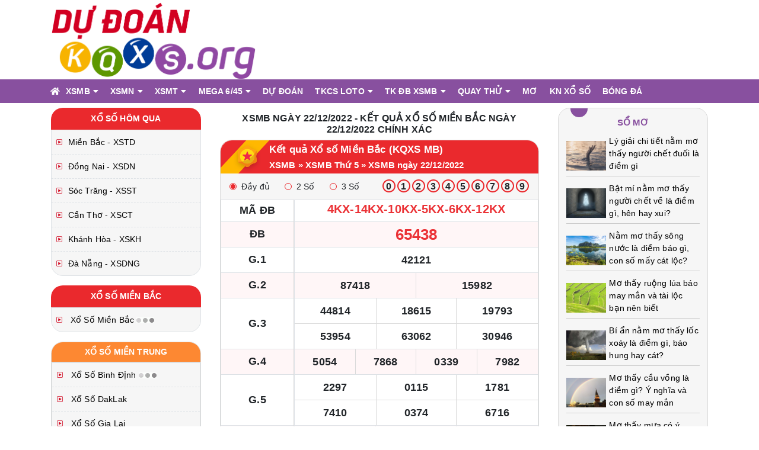

--- FILE ---
content_type: text/html; charset=UTF-8
request_url: https://dudoankqxs.org/xo-so-mien-bac-ngay-22-12-2022/
body_size: 7966
content:
<!doctype html>
<html lang="vi">
<head>
	<meta charset="UTF-8">
	<meta name="viewport" content="width=device-width, initial-scale=1">
	<link rel="profile" href="https://gmpg.org/xfn/11">	<link rel="shortcut icon" href="https://dudoankqxs.org/wp-content/uploads/2022/03/cropped-b2e289bcc38c008c0e2a0f0da5450726_icon.jpg" type="image/x-icon"/>	<link rel="icon" href="https://dudoankqxs.org/wp-content/uploads/2022/03/cropped-b2e289bcc38c008c0e2a0f0da5450726_icon.jpg" sizes="32x32" />	<link rel="icon" href="https://dudoankqxs.org/wp-content/uploads/2022/03/cropped-b2e289bcc38c008c0e2a0f0da5450726_icon.jpg" sizes="192x192" />	<link rel="apple-touch-icon" href="https://dudoankqxs.org/wp-content/uploads/2022/03/cropped-b2e289bcc38c008c0e2a0f0da5450726_icon.jpg" />	<meta name="msapplication-TileImage" content="https://dudoankqxs.org/wp-content/uploads/2022/03/cropped-b2e289bcc38c008c0e2a0f0da5450726_icon.jpg" />
	<!-- css -->
	<link type="text/css" href="https://dudoankqxs.org/wp-content/themes/bongdaxoso/css/style_minified.min.css" rel="stylesheet" />
	<link type="text/css" href="https://dudoankqxs.org/wp-content/themes/bongdaxoso/css/main.css" rel="stylesheet" />
	<link type="text/css" href="https://dudoankqxs.org/wp-content/themes/bongdaxoso/css/my_custom.css" rel="stylesheet">
	<!-- Custome Meta SEO -->
	<title>Xem kết quả Xổ Số MIỀN BẮC ngày 22/12/2022</title>
<meta name="description" content="KQXSMB - xem ket qua xsmb - ket qua xo so mien bac ngay 22/12/2022 - Kết quả Xổ Số MIỀN BẮC hôm nay ngày 22/12/2022 cập nhật trực tiếp từ trường quay nhanh nhất"/>
<meta name="keywords" content="ket qua xsmb ngay 22/12/2022, kqxsmb ngày 22/12/2022, kết quả Xổ Số MIỀN BẮC ngày 22/12/2022"/>
<meta property="og:title" content="Xem kết quả Xổ Số MIỀN BẮC ngày 22/12/2022" />
<meta property="og:description" content="KQXSMB - xem ket qua xsmb - ket qua xo so mien bac ngay 22/12/2022 - Kết quả Xổ Số MIỀN BẮC hôm nay ngày 22/12/2022 cập nhật trực tiếp từ trường quay nhanh nhất" />
<meta name='robots' content='index, follow, max-image-preview:large, max-snippet:-1, max-video-preview:-1' />
<meta property="og:image" content="Link Ảnh" />		<link rel="canonical" href="https://dudoankqxs.org/xo-so-mien-bac-ngay-22-12-2022/" />
	<!-- End Custome Meta SEO -->
	</head>

<body class="page-template page-template-pages page-template-z-kqxs-mien-ngay page-template-pagesz-kqxs-mien-ngay-php page page-id-15 no-sidebar">
	<!--// Header //-->
	<header>
		<div class="top-header">
			<div class="container">
				<div class="row">
					<div class="col-12 col-md-4">
						<div class="logo">
							<a href="https://dudoankqxs.org" class="logo" title="dudoankqxs.org"><img class="img-fluid logo-option" src="https://dudoankqxs.org/wp-content/uploads/2022/03/LOGO-copy-1.png" alt="dudoankqxs.org" /></a>
						</div>
					</div>
					<div class="d-none d-md-block col-md-8"></div>
				</div>
			</div>
		</div>
		<div class="main-menu">
			<div class="container">
				<nav class="menu-desktop">
					<a href="https://dudoankqxs.org" title="Trang chủ"><i class="fas fa-home"></i></a>
					<ul class="nav-main">
<li class="parent-menu ">
<a href="https://dudoankqxs.org/xo-so-mien-bac/">XSMB<i class="fas fa-caret-down"></i></a>
<ul class="sub-menu">
<li class=""><a  href="https://dudoankqxs.org/xsmb-100-ngay/">XSMB 100 Ngày</a></li>

<li class=""><a  href="https://dudoankqxs.org/xsmb-90-ngay/">XSMB 90 Ngày</a></li>

<li class=""><a  href="https://dudoankqxs.org/xsmb-60-ngay/">XSMB 60 Ngày</a></li>

<li class=""><a  href="https://dudoankqxs.org/xsmb-30-ngay/">XSMB 30 Ngày</a></li>
</ul>
</li>
<li class="parent-menu ">
<a href="https://dudoankqxs.org/xo-so-mien-nam/">XSMN<i class="fas fa-caret-down"></i></a>
<ul class="sub-menu">
<li class=""><a  href="https://dudoankqxs.org/xsmn-100-ngay/">XSMN 100 Ngày</a></li>

<li class=""><a  href="https://dudoankqxs.org/xsmn-90-ngay/">XSMN 90 Ngày</a></li>

<li class=""><a  href="https://dudoankqxs.org/xsmn-60-ngay/">XSMN 60 Ngày</a></li>

<li class=""><a  href="https://dudoankqxs.org/xsmn-30-ngay/">XSMN 30 Ngày</a></li>
</ul>
</li>
<li class="parent-menu ">
<a href="https://dudoankqxs.org/xo-so-mien-trung/">XSMT<i class="fas fa-caret-down"></i></a>
<ul class="sub-menu">
<li class=""><a  href="https://dudoankqxs.org/xsmt-100-ngay/">XSMT 100 Ngày</a></li>

<li class=""><a  href="https://dudoankqxs.org/xsmt-90-ngay/">XSMT 90 Ngày</a></li>

<li class=""><a  href="https://dudoankqxs.org/xsmt-60-ngay/">XSMT 60 Ngày</a></li>

<li class=""><a  href="https://dudoankqxs.org/xsmt-30-ngay/">XSMT 30 Ngày</a></li>
</ul>
</li>
<li class="parent-menu ">
<a href="https://dudoankqxs.org/mega-6-45/">Mega 6/45<i class="fas fa-caret-down"></i></a>
<ul class="sub-menu">
<li class=""><a  href="https://dudoankqxs.org/ket-qua-xo-so-dien-toan-max4d/">Điện Toán Max4D</a></li>

<li class=""><a  href="https://dudoankqxs.org/ket-qua-xo-so-dien-toan-power-6-55/">Điện Toán Power 6/55</a></li>
</ul>
</li>
<li class=""><a href="https://dudoankqxs.org/du-doan-ket-qua-xo-so/">Dự đoán</a></li>
<li class="parent-menu ">
<a href="https://dudoankqxs.org/thong-ke-cap-so-loto/">TKCS loto<i class="fas fa-caret-down"></i></a>
<ul class="sub-menu">
<li class=""><a  href="https://dudoankqxs.org/thong-ke-dau-duoi-loto/">TK đầu đuôi loto</a></li>

<li class=""><a  href="https://dudoankqxs.org/thong-ke-lo-roi/">TK lô rơi</a></li>

<li class=""><a  href="https://dudoankqxs.org/thong-ke-tan-suat-nhip-loto/">Tk tần suất nhịp loto</a></li>

<li class=""><a  href="https://dudoankqxs.org/thong-ke-lo-xien/">Thống kê lô xiên</a></li>

<li class=""><a  href="https://dudoankqxs.org/thong-ke-lo-kep/">Thống kê lô kép</a></li>

<li class=""><a  href="https://dudoankqxs.org/thong-ke-lo-cam/">Thống kê lô câm</a></li>
</ul>
</li>
<li class="parent-menu ">
<a href="https://dudoankqxs.org/thong-ke-giai-dac-biet-xsmb/">TK ĐB XSMB<i class="fas fa-caret-down"></i></a>
<ul class="sub-menu">
<li class=""><a  href="https://dudoankqxs.org/thong-ke-bang-chan-le-dac-biet/">Tk chẵn lẻ đặc biệt</a></li>

<li class=""><a  href="https://dudoankqxs.org/thong-ke-bang-dac-biet-dau-duoi/">Tk đặc biệt đầu đuôi</a></li>

<li class=""><a  href="https://dudoankqxs.org/thong-ke-giai-dac-biet-theo-thang/">Tk giải ĐB theo tháng</a></li>

<li class=""><a  href="https://dudoankqxs.org/thong-ke-giai-dac-biet-mien-bac-theo-tuan/">TK giải ĐB MB theo tuần</a></li>

<li class=""><a  href="https://dudoankqxs.org/thong-ke-giai-dac-biet-theo-nam/">TK giải đặc biệt theo năm</a></li>

<li class=""><a  href="https://dudoankqxs.org/thong-ke-giai-dac-biet-theo-tong/">Tk giải đặc biệt MB theo tổng</a></li>
</ul>
</li>
<li class="parent-menu ">
<a href="https://dudoankqxs.org/quay-thu-mb/">Quay thử<i class="fas fa-caret-down"></i></a>
<ul class="sub-menu">
<li class=""><a  href="https://dudoankqxs.org/quay-thu-mn/">Quay thử MN</a></li>

<li class=""><a  href="https://dudoankqxs.org/quay-thu-mt/">Quay thử MT</a></li>
</ul>
</li>
<li class=""><a href="https://dudoankqxs.org/so-mo/">Mơ</a></li>
<li class=""><a href="https://dudoankqxs.org/kinh-nghiem-xo-so/">KN xổ số</a></li>
<li class=""><a href="https://dudoankqxs.org/bong-da/">Bóng đá</a></li>
</ul>
				</nav>
				<nav class="nav-mobile d-md-none">
					<div id="parent-search-mobile" class="text-left">
											</div>
					<div class="text-right"> <a id="toggle-menu" href="#menu-mobile"><i class="icon icon-mmenu"></i></a> </div>
				</nav>
			</div>
		</div>
	</header>
	<!--// Header Ends.//-->
	<main>
		<div class="container">
			<div class="row mt-2">
<!-- Bengin conten_left --><div class="col-xl-3 col-lg-3 col-md-12 col-12 order-3 order-md-3 order-lg-1 order-xl-1 px-1 px-md-3">	<div>		<div class="title-bg-red1 text-uppercase">Xổ Số Hôm Qua</div>		<ul class='menu-soi-cau'>						<li><a href="https://dudoankqxs.org/xo-so-mien-bac/" title="Xổ số Miền Bắc">Miền Bắc - XSTD</a></li>
									<li><a href="https://dudoankqxs.org/xsdn-xs-tinh-dong-nai/" title="Xổ số Đồng Nai">Đồng Nai - XSDN</a></li>
						<li><a href="https://dudoankqxs.org/xsst-xs-tinh-soc-trang/" title="Xổ số Sóc Trăng">Sóc Trăng - XSST</a></li>
						<li><a href="https://dudoankqxs.org/xsct-xs-tinh-can-tho/" title="Xổ số Cần Thơ">Cần Thơ - XSCT</a></li>
									<li><a href="https://dudoankqxs.org/xskh-xs-tinh-khanh-hoa/" title="Xổ số Khánh Hòa">Khánh Hòa - XSKH</a></li>
						<li><a href="https://dudoankqxs.org/xsdng-xs-tinh-da-nang/" title="Xổ số Đà Nẵng">Đà Nẵng - XSDNG</a></li>
					</ul>	</div>	<div class="my-3">		<div class="title-bg-red1 text-uppercase">Xổ Số miền Bắc</div>		<ul class='menu-thong-ke'>					<li>
			<a  href="https://dudoankqxs.org/xo-so-mien-bac/" title="Xổ số Miền Bắc">
			Xổ số Miền Bắc <img src="https://dudoankqxs.org/wp-content/themes/bongdaxoso/images/dangchoxoso.gif" alt="truc tiep"/> 			</a>
		</li>
				</ul>	</div>	<div class="sidebar my-3">		<div class="head-xsmt text-uppercase">Xổ Số miền Trung</div>		<ul class='menu-thong-ke'>					<li>
			<a  href="https://dudoankqxs.org/xsbdh-xs-tinh-binh-dinh/" title="Xổ số Bình Định">
			Xổ số Bình Định <img src="https://dudoankqxs.org/wp-content/themes/bongdaxoso/images/dangchoxoso.gif" alt="truc tiep"/> 			</a>
		</li>
				<li>
			<a  href="https://dudoankqxs.org/xsdlk-xs-tinh-daklak/" title="Xổ số DakLak">
			Xổ số DakLak 			</a>
		</li>
				<li>
			<a  href="https://dudoankqxs.org/xsgl-xs-tinh-gia-lai/" title="Xổ số Gia Lai">
			Xổ số Gia Lai 			</a>
		</li>
				<li>
			<a  href="https://dudoankqxs.org/xskh-xs-tinh-khanh-hoa/" title="Xổ số Khánh Hòa">
			Xổ số Khánh Hòa 			</a>
		</li>
				<li>
			<a  href="https://dudoankqxs.org/xskt-xs-tinh-kon-tum/" title="Xổ số Kon Tum">
			Xổ số Kon Tum 			</a>
		</li>
				<li>
			<a  href="https://dudoankqxs.org/xsnt-xs-tinh-ninh-thuan/" title="Xổ số Ninh Thuận">
			Xổ số Ninh Thuận 			</a>
		</li>
				<li>
			<a  href="https://dudoankqxs.org/xspy-xs-tinh-phu-yen/" title="Xổ số Phú Yên">
			Xổ số Phú Yên 			</a>
		</li>
				<li>
			<a  href="https://dudoankqxs.org/xsqb-xs-tinh-quang-binh/" title="Xổ số Quảng Bình">
			Xổ số Quảng Bình <img src="https://dudoankqxs.org/wp-content/themes/bongdaxoso/images/dangchoxoso.gif" alt="truc tiep"/> 			</a>
		</li>
				<li>
			<a  href="https://dudoankqxs.org/xsqnm-xs-tinh-quang-nam/" title="Xổ số Quảng Nam">
			Xổ số Quảng Nam 			</a>
		</li>
				<li>
			<a  href="https://dudoankqxs.org/xsqni-xs-tinh-quang-ngai/" title="Xổ số Quảng Ngãi">
			Xổ số Quảng Ngãi 			</a>
		</li>
				<li>
			<a  href="https://dudoankqxs.org/xsqt-xs-tinh-quang-tri/" title="Xổ số Quảng Trị">
			Xổ số Quảng Trị <img src="https://dudoankqxs.org/wp-content/themes/bongdaxoso/images/dangchoxoso.gif" alt="truc tiep"/> 			</a>
		</li>
				<li>
			<a  href="https://dudoankqxs.org/xstth-xs-tinh-thuathienhue/" title="Xổ số ThừaThiênHuế">
			Xổ số ThừaThiênHuế 			</a>
		</li>
				<li>
			<a  href="https://dudoankqxs.org/xsdng-xs-tinh-da-nang/" title="Xổ số Đà Nẵng">
			Xổ số Đà Nẵng 			</a>
		</li>
				<li>
			<a  href="https://dudoankqxs.org/xsdno-xs-tinh-dac-nong/" title="Xổ số Đắc Nông">
			Xổ số Đắc Nông 			</a>
		</li>
				</ul>	</div>	<div class="sidebar my-3">		<div class="head-xsmn text-uppercase">Xổ Số miền Nam</div>		<ul class='menu-thong-ke'>					<li>
			<a  href="https://dudoankqxs.org/xsag-xs-tinh-an-giang/" title="Xổ số An Giang">
			Xổ số An Giang <img src="https://dudoankqxs.org/wp-content/themes/bongdaxoso/images/dangchoxoso.gif" alt="truc tiep"/> 			</a>
		</li>
				<li>
			<a  href="https://dudoankqxs.org/xsbd-xs-tinh-binh-duong/" title="Xổ số Bình Dương">
			Xổ số Bình Dương 			</a>
		</li>
				<li>
			<a  href="https://dudoankqxs.org/xsbp-xs-tinh-binh-phuoc/" title="Xổ số Bình Phước">
			Xổ số Bình Phước 			</a>
		</li>
				<li>
			<a  href="https://dudoankqxs.org/xsbth-xs-tinh-binh-thuan/" title="Xổ số Bình Thuận">
			Xổ số Bình Thuận <img src="https://dudoankqxs.org/wp-content/themes/bongdaxoso/images/dangchoxoso.gif" alt="truc tiep"/> 			</a>
		</li>
				<li>
			<a  href="https://dudoankqxs.org/xsbl-xs-tinh-bac-lieu/" title="Xổ số Bạc Liêu">
			Xổ số Bạc Liêu 			</a>
		</li>
				<li>
			<a  href="https://dudoankqxs.org/xsbtr-xs-tinh-ben-tre/" title="Xổ số Bến Tre">
			Xổ số Bến Tre 			</a>
		</li>
				<li>
			<a  href="https://dudoankqxs.org/xscm-xs-tinh-ca-mau/" title="Xổ số Cà Mau">
			Xổ số Cà Mau 			</a>
		</li>
				<li>
			<a  href="https://dudoankqxs.org/xsct-xs-tinh-can-tho/" title="Xổ số Cần Thơ">
			Xổ số Cần Thơ 			</a>
		</li>
				<li>
			<a  href="https://dudoankqxs.org/xshg-xs-tinh-hau-giang/" title="Xổ số Hậu Giang">
			Xổ số Hậu Giang 			</a>
		</li>
				<li>
			<a  href="https://dudoankqxs.org/xshcm-xs-tinh-ho-chi-minh/" title="Xổ số Hồ Chí Minh">
			Xổ số Hồ Chí Minh 			</a>
		</li>
				<li>
			<a  href="https://dudoankqxs.org/xskg-xs-tinh-kien-giang/" title="Xổ số Kiên Giang">
			Xổ số Kiên Giang 			</a>
		</li>
				<li>
			<a  href="https://dudoankqxs.org/xsla-xs-tinh-long-an/" title="Xổ số Long An">
			Xổ số Long An 			</a>
		</li>
				<li>
			<a  href="https://dudoankqxs.org/xsst-xs-tinh-soc-trang/" title="Xổ số Sóc Trăng">
			Xổ số Sóc Trăng 			</a>
		</li>
				<li>
			<a  href="https://dudoankqxs.org/xstg-xs-tinh-tien-giang/" title="Xổ số Tiền Giang">
			Xổ số Tiền Giang 			</a>
		</li>
				<li>
			<a  href="https://dudoankqxs.org/xstv-xs-tinh-tra-vinh/" title="Xổ số Trà Vinh">
			Xổ số Trà Vinh 			</a>
		</li>
				<li>
			<a  href="https://dudoankqxs.org/xstn-xs-tinh-tay-ninh/" title="Xổ số Tây Ninh">
			Xổ số Tây Ninh <img src="https://dudoankqxs.org/wp-content/themes/bongdaxoso/images/dangchoxoso.gif" alt="truc tiep"/> 			</a>
		</li>
				<li>
			<a  href="https://dudoankqxs.org/xsvl-xs-tinh-vinh-long/" title="Xổ số Vĩnh Long">
			Xổ số Vĩnh Long 			</a>
		</li>
				<li>
			<a  href="https://dudoankqxs.org/xsvt-xs-tinh-vung-tau/" title="Xổ số Vũng Tàu">
			Xổ số Vũng Tàu 			</a>
		</li>
				<li>
			<a  href="https://dudoankqxs.org/xsdl-xs-tinh-da-lat/" title="Xổ số Đà Lạt">
			Xổ số Đà Lạt 			</a>
		</li>
				<li>
			<a  href="https://dudoankqxs.org/xsdn-xs-tinh-dong-nai/" title="Xổ số Đồng Nai">
			Xổ số Đồng Nai 			</a>
		</li>
				<li>
			<a  href="https://dudoankqxs.org/xsdt-xs-tinh-dong-thap/" title="Xổ số Đồng Tháp">
			Xổ số Đồng Tháp 			</a>
		</li>
				</ul>	</div></div>
<!-- End conten_left --><div class="col-xl-6 col-lg-6 col-md-12 col-12 order-1 order-md-1 order-lg-2 order-xl-2 px-1 px-md-3">
		<div class="text-center">
		<h1 class="fs-1 my-2 text-uppercase">XSMB ngày 22/12/2022 - Kết Quả Xổ Số MIỀN BẮC ngày 22/12/2022 chính xác</h1>
	</div>
	<article>
	<div class="box-table-single-col box-table-xsmb mb-2">
		<div class="table-radius xoso overflow-auto">
			<div class="head head-result">
				<div class="place-self-center mb-0">
										<h2 class="h2_header_style mb-2">Kết quả Xổ số Miền Bắc (KQXS MB)</h2>
					<h3 class="mar0 font15">
						<a class="text-white fs-15" href="https://dudoankqxs.org/xo-so-mien-bac/" title="Kết quả xổ số miền bắc">XSMB</a> » 
						<a class="text-white fs-15" href="https://dudoankqxs.org/xo-so-mien-bac-thu-5/" title="Kết quả xổ số miền bắc Thứ 5">XSMB Thứ 5</a> » 
						<a class="text-white fs-15" href="https://dudoankqxs.org/xo-so-mien-bac-ngay-22-12-2022/" title="Xổ số miền Bắc 22/12/2022">XSMB ngày 22/12/2022</a>
					</h3>
				</div>
			</div>
			<div class="viewNumber viewNumber-result">
				<div class="RadioNum">
					<label class="radio">Đầy đủ <input type="radio" checked="checked" name="radio_mb_22122022" value=""> <span class="checkmark"></span></label> 
					<label class="radio">2 Số <input type="radio" name="radio_mb_22122022" value="2"> <span class="checkmark"></span> </label> 
					<label class="radio">3 Số <input type="radio" name="radio_mb_22122022" value="3"> <span class="checkmark"></span> </label> 
				</div>
				<ul class="Num">
					<li>0</li>
					<li>1</li>
					<li>2</li>
					<li>3</li>
					<li>4</li>
					<li>5</li>
					<li>6</li>
					<li>7</li>
					<li>8</li>
					<li>9</li>
				</ul>
			</div>
			<table class="table-bordered size-14 table-result" data-code="XSMB">
				<tbody>
				<tr >
					<td>MÃ ĐB</td>
					<td>4KX-14KX-10KX-5KX-6KX-12KX</td>
				</tr>
				<tr >
					<td>ĐB</td>
					<td style="grid-template-columns: repeat(1, 1fr);"> <span class="text-number" nc="5">65438</span> </td>
				</tr>
				<tr >
					<td>G.1</td>
					<td style="grid-template-columns: repeat(1, 1fr);"> <span class="text-number" nc="5">42121</span> </td>
				</tr>
				<tr >
					<td>G.2</td>
					<td style="grid-template-columns: repeat(2, 1fr);"> 
						<span class="text-number" nc="5">87418</span> 
						<span class="text-number" nc="5">15982</span> 
					</td>
				</tr>
				<tr >
					<td>G.3</td>
					<td style="grid-template-columns: repeat(3, 1fr);">
						<span class="text-number" nc="5">44814</span> 
						<span class="text-number" nc="5">18615</span> 
						<span class="text-number" nc="5">19793</span> 
						<span class="text-number" nc="5">53954</span> 
						<span class="text-number" nc="5">63062</span> 
						<span class="text-number" nc="5">30946</span> 
					</td>
				</tr>
				<tr >
					<td>G.4</td>
					<td style="grid-template-columns: repeat(4, 1fr);"> 
						<span class="text-number" nc="4">5054</span> 
						<span class="text-number" nc="4">7868</span> 
						<span class="text-number" nc="4">0339</span> 
						<span class="text-number" nc="4">7982</span> 
					</td>
				</tr>
				<tr >
					<td>G.5</td>
					<td style="grid-template-columns: repeat(3, 1fr);"> 
						<span class="text-number" nc="4">2297</span> 
						<span class="text-number" nc="4">0115</span> 
						<span class="text-number" nc="4">1781</span> 
						<span class="text-number" nc="4">7410</span> 
						<span class="text-number" nc="4">0374</span> 
						<span class="text-number" nc="4">6716</span> 
					</td>
				</tr>
				<tr >
					<td>G.6</td>
					<td style="grid-template-columns: repeat(3, 1fr);"> 
						<span class="text-number" nc="3">328</span> 
						<span class="text-number" nc="3">209</span> 
						<span class="text-number" nc="3">099</span> 
					</td>
				</tr>
				<tr >
					<td>G.7</td>
					<td style="grid-template-columns: repeat(4, 1fr);"> 
						<span class="text-number" nc="2">25</span> 
						<span class="text-number" nc="2">12</span> 
						<span class="text-number" nc="2">41</span> 
						<span class="text-number" nc="2">54</span> 
					</td>
				</tr>
				</tbody>
			</table>
		</div>
		<div class="text-center"> Thống kê nhanh đầu đuôi </div>
		<div class="row xsmb-container">
			<div class="col-12">
				<div class="tb-radius loto loto-single-col">
					<table class="table table-bordered table-collapse">
						<thead>
						<tr>
							<th> Đầu </th>
							<th> Lô tô </th>
							<th> Đuôi </th>
							<th> Lô tô </th>
						</tr>
						</thead>
						<tbody class="tail">
												<tr>
							<td>0</td>
							<td>9 </td>
							<td>0</td>
							<td>1 </td>
						</tr>
					   						<tr>
							<td>1</td>
							<td>0 2 4 5 5 6 8 </td>
							<td>1</td>
							<td>2 4 8 </td>
						</tr>
					   						<tr>
							<td>2</td>
							<td>1 5 8 </td>
							<td>2</td>
							<td>1 6 8 8 </td>
						</tr>
					   						<tr>
							<td>3</td>
							<td><span class="text-error"><b>8 </b></span> 9 </td>
							<td>3</td>
							<td>9 </td>
						</tr>
					   						<tr>
							<td>4</td>
							<td>1 6 </td>
							<td>4</td>
							<td>1 5 5 5 7 </td>
						</tr>
					   						<tr>
							<td>5</td>
							<td>4 4 4 </td>
							<td>5</td>
							<td>1 1 2 </td>
						</tr>
					   						<tr>
							<td>6</td>
							<td>2 8 </td>
							<td>6</td>
							<td>1 4 </td>
						</tr>
					   						<tr>
							<td>7</td>
							<td>4 </td>
							<td>7</td>
							<td>9 </td>
						</tr>
					   						<tr>
							<td>8</td>
							<td>1 2 2 </td>
							<td>8</td>
							<td>1 2 <span class="text-error"><b>3 </b></span> 6 </td>
						</tr>
					   						<tr>
							<td>9</td>
							<td>3 7 9 </td>
							<td>9</td>
							<td>0 3 9 </td>
						</tr>
					   						</tbody>
					</table>
				</div>
			</div>
		</div>
	</div>
</article>
		<div class="box-statistic-search">
			</div>
</div>
<!-- include right-->
<div class="col-xl-3 col-lg-3 col-md-12 col-12 order-2 order-md-2 order-lg-3 order-xl-3 px-1 px-md-3">
		<div class="sidebar sidebar-left mb-3">		<div class="head sitebar_h3">
		<a href="https://dudoankqxs.org/so-mo/">Sổ mơ</a>
	</div>
	<div class="box-list-news">
		<div class="list-news list-news-ddsc">
			<ul class="sitebar_posts">
							<li>
					<div class="sitebar_img">
						<a href="https://dudoankqxs.org/ly-giai-nam-mo-thay-nguoi-chet-duoi-la-diem-gi/"><img width="600" height="450" src="https://dudoankqxs.org/wp-content/uploads/2026/01/mo-thay-nguoi-chet-duoi.jpg" class="img_sidebar wp-post-image" alt="Lý giải chi tiết nằm mơ thấy người chết đuối là điềm gì" title="Lý giải chi tiết nằm mơ thấy người chết đuối là điềm gì" decoding="async" loading="lazy" /></a>
					</div>
					<div class="sitebar_text">
						<p><a href="https://dudoankqxs.org/ly-giai-nam-mo-thay-nguoi-chet-duoi-la-diem-gi/" title="Lý giải chi tiết nằm mơ thấy người chết đuối là điềm gì">Lý giải chi tiết nằm mơ thấy người chết đuối là điềm gì</a></p>
					</div>
				</li>
							<li>
					<div class="sitebar_img">
						<a href="https://dudoankqxs.org/nam-mo-thay-nguoi-chet-ve-la-diem-gi-hen-hay-xui/"><img width="600" height="450" src="https://dudoankqxs.org/wp-content/uploads/2026/01/mo-thay-nguoi-da-chet-1.webp" class="img_sidebar wp-post-image" alt="Bật mí nằm mơ thấy người chết về là điềm gì, hên hay xui?" title="Bật mí nằm mơ thấy người chết về là điềm gì, hên hay xui?" decoding="async" loading="lazy" /></a>
					</div>
					<div class="sitebar_text">
						<p><a href="https://dudoankqxs.org/nam-mo-thay-nguoi-chet-ve-la-diem-gi-hen-hay-xui/" title="Bật mí nằm mơ thấy người chết về là điềm gì, hên hay xui?">Bật mí nằm mơ thấy người chết về là điềm gì, hên hay xui?</a></p>
					</div>
				</li>
							<li>
					<div class="sitebar_img">
						<a href="https://dudoankqxs.org/nam-mo-thay-song-nuoc-la-diem-bao-gi/"><img width="600" height="450" src="https://dudoankqxs.org/wp-content/uploads/2025/12/mo-thay-song-nuoc-1-1.jpg" class="img_sidebar wp-post-image" alt="Nằm mơ thấy sông nước là điềm báo gì, con số mấy cát lộc?" title="Nằm mơ thấy sông nước là điềm báo gì, con số mấy cát lộc?" decoding="async" loading="lazy" /></a>
					</div>
					<div class="sitebar_text">
						<p><a href="https://dudoankqxs.org/nam-mo-thay-song-nuoc-la-diem-bao-gi/" title="Nằm mơ thấy sông nước là điềm báo gì, con số mấy cát lộc?">Nằm mơ thấy sông nước là điềm báo gì, con số mấy cát lộc?</a></p>
					</div>
				</li>
							<li>
					<div class="sitebar_img">
						<a href="https://dudoankqxs.org/mo-thay-ruong-lua-bao-may-man-va-tai-loc/"><img width="600" height="450" src="https://dudoankqxs.org/wp-content/uploads/2025/11/mo-thay-ruong-lua-xanh-muot.jpg" class="img_sidebar wp-post-image" alt="Mơ thấy ruộng lúa báo may mắn và tài lộc bạn nên biết" title="Mơ thấy ruộng lúa báo may mắn và tài lộc bạn nên biết" decoding="async" loading="lazy" /></a>
					</div>
					<div class="sitebar_text">
						<p><a href="https://dudoankqxs.org/mo-thay-ruong-lua-bao-may-man-va-tai-loc/" title="Mơ thấy ruộng lúa báo may mắn và tài lộc bạn nên biết">Mơ thấy ruộng lúa báo may mắn và tài lộc bạn nên biết</a></p>
					</div>
				</li>
							<li>
					<div class="sitebar_img">
						<a href="https://dudoankqxs.org/nam-mo-thay-loc-xoay-voi-rong-loc-xoay-nuoc-la-diem-gi/"><img width="600" height="450" src="https://dudoankqxs.org/wp-content/uploads/2025/10/mo-thay-loc-xoay-1.jpg" class="img_sidebar wp-post-image" alt="Bí ẩn nằm mơ thấy lốc xoáy là điềm gì, báo hung hay cát?" title="Bí ẩn nằm mơ thấy lốc xoáy là điềm gì, báo hung hay cát?" decoding="async" loading="lazy" /></a>
					</div>
					<div class="sitebar_text">
						<p><a href="https://dudoankqxs.org/nam-mo-thay-loc-xoay-voi-rong-loc-xoay-nuoc-la-diem-gi/" title="Bí ẩn nằm mơ thấy lốc xoáy là điềm gì, báo hung hay cát?">Bí ẩn nằm mơ thấy lốc xoáy là điềm gì, báo hung hay cát?</a></p>
					</div>
				</li>
							<li>
					<div class="sitebar_img">
						<a href="https://dudoankqxs.org/mo-thay-cau-vong-la-diem-gi-y-nghia-va-con-so-may-man/"><img width="600" height="450" src="https://dudoankqxs.org/wp-content/uploads/2025/10/mo-thay-cau-vong-2.jpg" class="img_sidebar wp-post-image" alt="Mơ thấy cầu vồng là điềm gì? Ý nghĩa và con số may mắn" title="Mơ thấy cầu vồng là điềm gì? Ý nghĩa và con số may mắn" decoding="async" loading="lazy" /></a>
					</div>
					<div class="sitebar_text">
						<p><a href="https://dudoankqxs.org/mo-thay-cau-vong-la-diem-gi-y-nghia-va-con-so-may-man/" title="Mơ thấy cầu vồng là điềm gì? Ý nghĩa và con số may mắn">Mơ thấy cầu vồng là điềm gì? Ý nghĩa và con số may mắn</a></p>
					</div>
				</li>
							<li>
					<div class="sitebar_img">
						<a href="https://dudoankqxs.org/mo-thay-mua-co-y-nghia-gi-lieu-co-diem-lanh/"><img width="600" height="450" src="https://dudoankqxs.org/wp-content/uploads/2025/10/mo-thay-mua-2.jpg" class="img_sidebar wp-post-image" alt="Mơ thấy mưa có ý nghĩa gì? Liệu có điềm lành?" title="Mơ thấy mưa có ý nghĩa gì? Liệu có điềm lành?" decoding="async" loading="lazy" /></a>
					</div>
					<div class="sitebar_text">
						<p><a href="https://dudoankqxs.org/mo-thay-mua-co-y-nghia-gi-lieu-co-diem-lanh/" title="Mơ thấy mưa có ý nghĩa gì? Liệu có điềm lành?">Mơ thấy mưa có ý nghĩa gì? Liệu có điềm lành?</a></p>
					</div>
				</li>
							<li>
					<div class="sitebar_img">
						<a href="https://dudoankqxs.org/nam-mo-thay-qua-hat-de-co-gi-dac-biet-giai-ma-ngay/"><img width="600" height="450" src="https://dudoankqxs.org/wp-content/uploads/2025/09/qua-hat-de-2.jpg" class="img_sidebar wp-post-image" alt="Nằm mơ thấy quả hạt dẻ có gì đặc biệt? Giải mã ngay" title="Nằm mơ thấy quả hạt dẻ có gì đặc biệt? Giải mã ngay" decoding="async" loading="lazy" /></a>
					</div>
					<div class="sitebar_text">
						<p><a href="https://dudoankqxs.org/nam-mo-thay-qua-hat-de-co-gi-dac-biet-giai-ma-ngay/" title="Nằm mơ thấy quả hạt dẻ có gì đặc biệt? Giải mã ngay">Nằm mơ thấy quả hạt dẻ có gì đặc biệt? Giải mã ngay</a></p>
					</div>
				</li>
							<li>
					<div class="sitebar_img">
						<a href="https://dudoankqxs.org/y-nghia-nam-mo-thay-qua-macca-va-bo-so-tuong-ung/"><img width="600" height="450" src="https://dudoankqxs.org/wp-content/uploads/2025/09/qua-macca-2.jpg" class="img_sidebar wp-post-image" alt="Ý nghĩa nằm mơ thấy quả macca và bộ số tương ứng" title="Ý nghĩa nằm mơ thấy quả macca và bộ số tương ứng" decoding="async" loading="lazy" /></a>
					</div>
					<div class="sitebar_text">
						<p><a href="https://dudoankqxs.org/y-nghia-nam-mo-thay-qua-macca-va-bo-so-tuong-ung/" title="Ý nghĩa nằm mơ thấy quả macca và bộ số tương ứng">Ý nghĩa nằm mơ thấy quả macca và bộ số tương ứng</a></p>
					</div>
				</li>
							<li>
					<div class="sitebar_img">
						<a href="https://dudoankqxs.org/nam-mo-thay-chim-en-bao-mong-gi/"><img width="600" height="451" src="https://dudoankqxs.org/wp-content/uploads/2025/08/chimen3.jpg" class="img_sidebar wp-post-image" alt="Nằm mơ thấy chim én báo mộng điềm đen hay đỏ?" title="Nằm mơ thấy chim én báo mộng điềm đen hay đỏ?" decoding="async" loading="lazy" /></a>
					</div>
					<div class="sitebar_text">
						<p><a href="https://dudoankqxs.org/nam-mo-thay-chim-en-bao-mong-gi/" title="Nằm mơ thấy chim én báo mộng điềm đen hay đỏ?">Nằm mơ thấy chim én báo mộng điềm đen hay đỏ?</a></p>
					</div>
				</li>
									</ul>
		</div>
	</div>
</div><div class="sidebar sidebar-left mb-3">		<div class="head sitebar_h3">
		<a href="https://dudoankqxs.org/kinh-nghiem-xo-so/">Kinh nghiệm xổ số</a>
	</div>
	<div class="box-list-news">
		<div class="list-news list-news-ddsc">
			<ul class="sitebar_posts">
							<li>
					<div class="sitebar_img">
						<a href="https://dudoankqxs.org/con-so-vuong-phat-tai-loc-tuoi-mau-than-ngay-20-12-2025/"><img width="600" height="450" src="https://dudoankqxs.org/wp-content/uploads/2025/12/tuoi-than-16.jpg" class="img_sidebar wp-post-image" alt="Con số vượng phát tài lộc tuổi Mậu Thân ngày 20/12/2025" title="Con số vượng phát tài lộc tuổi Mậu Thân ngày 20/12/2025" decoding="async" loading="lazy" /></a>
					</div>
					<div class="sitebar_text">
						<p><a href="https://dudoankqxs.org/con-so-vuong-phat-tai-loc-tuoi-mau-than-ngay-20-12-2025/" title="Con số vượng phát tài lộc tuổi Mậu Thân ngày 20/12/2025">Con số vượng phát tài lộc tuổi Mậu Thân ngày 20/12/2025</a></p>
					</div>
				</li>
							<li>
					<div class="sitebar_img">
						<a href="https://dudoankqxs.org/con-so-tai-loc-cung-bao-binh-22-10-2025/"><img width="600" height="450" src="https://dudoankqxs.org/wp-content/uploads/2025/10/con-so-tai-loc-cung-bao-binh_optimized.jpg" class="img_sidebar wp-post-image" alt="Con Số Tài Lộc Cung Bảo Bình 22/10/2025 hôm nay mang tiền tài tới" title="Con Số Tài Lộc Cung Bảo Bình 22/10/2025 hôm nay mang tiền tài tới" decoding="async" loading="lazy" /></a>
					</div>
					<div class="sitebar_text">
						<p><a href="https://dudoankqxs.org/con-so-tai-loc-cung-bao-binh-22-10-2025/" title="Con Số Tài Lộc Cung Bảo Bình 22/10/2025 hôm nay mang tiền tài tới">Con Số Tài Lộc Cung Bảo Bình 22/10/2025 hôm nay mang tiền tài tới</a></p>
					</div>
				</li>
							<li>
					<div class="sitebar_img">
						<a href="https://dudoankqxs.org/so-may-man-cung-song-ngu-23-10-2025/"><img width="600" height="424" src="https://dudoankqxs.org/wp-content/uploads/2025/10/cung-song-ngu-1.jpg" class="img_sidebar wp-post-image" alt="Số may mắn cung Song Ngư 23/10/2025 mở ra cơ hội vàng" title="Số may mắn cung Song Ngư 23/10/2025 mở ra cơ hội vàng" decoding="async" loading="lazy" /></a>
					</div>
					<div class="sitebar_text">
						<p><a href="https://dudoankqxs.org/so-may-man-cung-song-ngu-23-10-2025/" title="Số may mắn cung Song Ngư 23/10/2025 mở ra cơ hội vàng">Số may mắn cung Song Ngư 23/10/2025 mở ra cơ hội vàng</a></p>
					</div>
				</li>
							<li>
					<div class="sitebar_img">
						<a href="https://dudoankqxs.org/kham-pha-con-so-dep-cung-ma-ket-15-10-2025/"><img width="600" height="400" src="https://dudoankqxs.org/wp-content/uploads/2025/10/cung-ma-ket1.jpg" class="img_sidebar wp-post-image" alt="Khám phá con số đẹp cung Ma Kết 15/10/2025 mang tài lộc" title="Khám phá con số đẹp cung Ma Kết 15/10/2025 mang tài lộc" decoding="async" loading="lazy" /></a>
					</div>
					<div class="sitebar_text">
						<p><a href="https://dudoankqxs.org/kham-pha-con-so-dep-cung-ma-ket-15-10-2025/" title="Khám phá con số đẹp cung Ma Kết 15/10/2025 mang tài lộc">Khám phá con số đẹp cung Ma Kết 15/10/2025 mang tài lộc</a></p>
					</div>
				</li>
							<li>
					<div class="sitebar_img">
						<a href="https://dudoankqxs.org/so-hen-tuoi-mui-28-9-2025/"><img width="600" height="450" src="https://dudoankqxs.org/wp-content/uploads/2025/09/MUI2.jpg" class="img_sidebar wp-post-image" alt="Củng cố tài chính với số hên tuổi Mùi 28/9/2025" title="Củng cố tài chính với số hên tuổi Mùi 28/9/2025" decoding="async" loading="lazy" /></a>
					</div>
					<div class="sitebar_text">
						<p><a href="https://dudoankqxs.org/so-hen-tuoi-mui-28-9-2025/" title="Củng cố tài chính với số hên tuổi Mùi 28/9/2025">Củng cố tài chính với số hên tuổi Mùi 28/9/2025</a></p>
					</div>
				</li>
									</ul>
		</div>
	</div>
</div><div class="sidebar sidebar-left mb-3">		<div class="head sitebar_h3">Bài Mới Nhất</div>
		<div class="box-list-news">
			<div class="list-news list-news-ddsc">
				<ul class="sitebar_posts">
									<li>
						<div class="sitebar_img">
							<a href=""><img width="600" height="450" src="https://dudoankqxs.org/wp-content/uploads/2025/12/tuoi-than-16.jpg" class="img_sidebar wp-post-image" alt="Con số vượng phát tài lộc tuổi Mậu Thân ngày 20/12/2025" title="Con số vượng phát tài lộc tuổi Mậu Thân ngày 20/12/2025" decoding="async" loading="lazy" /></a>
						</div>
						<div class="sitebar_text">
							<p><a href="https://dudoankqxs.org/con-so-vuong-phat-tai-loc-tuoi-mau-than-ngay-20-12-2025/" title="Con số vượng phát tài lộc tuổi Mậu Thân ngày 20/12/2025">Con số vượng phát tài lộc tuổi Mậu Thân ngày 20/12/2025</a></p>
						</div>
					</li>
									<li>
						<div class="sitebar_img">
							<a href=""><img width="600" height="450" src="https://dudoankqxs.org/wp-content/uploads/2025/10/con-so-tai-loc-cung-bao-binh_optimized.jpg" class="img_sidebar wp-post-image" alt="Con Số Tài Lộc Cung Bảo Bình 22/10/2025 hôm nay mang tiền tài tới" title="Con Số Tài Lộc Cung Bảo Bình 22/10/2025 hôm nay mang tiền tài tới" decoding="async" loading="lazy" /></a>
						</div>
						<div class="sitebar_text">
							<p><a href="https://dudoankqxs.org/con-so-tai-loc-cung-bao-binh-22-10-2025/" title="Con Số Tài Lộc Cung Bảo Bình 22/10/2025 hôm nay mang tiền tài tới">Con Số Tài Lộc Cung Bảo Bình 22/10/2025 hôm nay mang tiền tài tới</a></p>
						</div>
					</li>
									<li>
						<div class="sitebar_img">
							<a href=""><img width="600" height="424" src="https://dudoankqxs.org/wp-content/uploads/2025/10/cung-song-ngu-1.jpg" class="img_sidebar wp-post-image" alt="Số may mắn cung Song Ngư 23/10/2025 mở ra cơ hội vàng" title="Số may mắn cung Song Ngư 23/10/2025 mở ra cơ hội vàng" decoding="async" loading="lazy" /></a>
						</div>
						<div class="sitebar_text">
							<p><a href="https://dudoankqxs.org/so-may-man-cung-song-ngu-23-10-2025/" title="Số may mắn cung Song Ngư 23/10/2025 mở ra cơ hội vàng">Số may mắn cung Song Ngư 23/10/2025 mở ra cơ hội vàng</a></p>
						</div>
					</li>
									<li>
						<div class="sitebar_img">
							<a href=""><img width="600" height="400" src="https://dudoankqxs.org/wp-content/uploads/2025/10/cung-ma-ket1.jpg" class="img_sidebar wp-post-image" alt="Khám phá con số đẹp cung Ma Kết 15/10/2025 mang tài lộc" title="Khám phá con số đẹp cung Ma Kết 15/10/2025 mang tài lộc" decoding="async" loading="lazy" /></a>
						</div>
						<div class="sitebar_text">
							<p><a href="https://dudoankqxs.org/kham-pha-con-so-dep-cung-ma-ket-15-10-2025/" title="Khám phá con số đẹp cung Ma Kết 15/10/2025 mang tài lộc">Khám phá con số đẹp cung Ma Kết 15/10/2025 mang tài lộc</a></p>
						</div>
					</li>
									<li>
						<div class="sitebar_img">
							<a href=""><img width="600" height="450" src="https://dudoankqxs.org/wp-content/uploads/2025/09/MUI2.jpg" class="img_sidebar wp-post-image" alt="Củng cố tài chính với số hên tuổi Mùi 28/9/2025" title="Củng cố tài chính với số hên tuổi Mùi 28/9/2025" decoding="async" loading="lazy" /></a>
						</div>
						<div class="sitebar_text">
							<p><a href="https://dudoankqxs.org/so-hen-tuoi-mui-28-9-2025/" title="Củng cố tài chính với số hên tuổi Mùi 28/9/2025">Củng cố tài chính với số hên tuổi Mùi 28/9/2025</a></p>
						</div>
					</li>
												</ul>
			</div>
		</div>
</div>			<div class="sidebar mb-3">
		<div class="title-bg-red1 text-uppercase">Lịch Mở Thưởng Xổ Số</div>
		<table width="100%" class="table table-bordered mar0">
			<tbody>
				<tr>
					<td><strong><a href="https://dudoankqxs.org/xo-so-mien-bac/">Miền bắc</a></strong></td>
					<td><strong><a href="https://dudoankqxs.org/xo-so-mien-nam/">Miền Nam</a></strong></td>
					<td><strong><a href="https://dudoankqxs.org/xo-so-mien-trung/">Miền Trung</a></strong></td>
				</tr>
								<tr>
					<td>		<a href="https://dudoankqxs.org/xo-so-mien-bac-thu-2/" title="xổ số miền bắc thứ 2">Thứ 2</a>
	</td>
					<td>			<a title="Xổ số Cà Mau" href="https://dudoankqxs.org/xscm-xs-tinh-ca-mau/"> Cà Mau</a><br />
						<a title="Xổ số Hồ Chí Minh" href="https://dudoankqxs.org/xshcm-xs-tinh-ho-chi-minh/"> Hồ Chí Minh</a><br />
						<a title="Xổ số Đồng Tháp" href="https://dudoankqxs.org/xsdt-xs-tinh-dong-thap/"> Đồng Tháp</a><br />
					<a href="https://dudoankqxs.org/xo-so-mien-nam-thu-2/" title="xổ số miền nam thứ 2">XSMN thứ 2</a>
	</td>
					<td>			<a title="Xổ số Phú Yên" href="https://dudoankqxs.org/xspy-xs-tinh-phu-yen/"> Phú Yên</a><br />
						<a title="Xổ số ThừaThiênHuế" href="https://dudoankqxs.org/xstth-xs-tinh-thuathienhue/"> ThừaThiênHuế</a><br />
					<a href="https://dudoankqxs.org/xo-so-mien-trung-thu-2/" title="xổ số miền trung thứ 2">XSMT thứ 2</a>
	</td>
				</tr>
								<tr>
					<td>		<a href="https://dudoankqxs.org/xo-so-mien-bac-thu-3/" title="xổ số miền bắc thứ 3">Thứ 3</a>
	</td>
					<td>			<a title="Xổ số Bạc Liêu" href="https://dudoankqxs.org/xsbl-xs-tinh-bac-lieu/"> Bạc Liêu</a><br />
						<a title="Xổ số Bến Tre" href="https://dudoankqxs.org/xsbtr-xs-tinh-ben-tre/"> Bến Tre</a><br />
						<a title="Xổ số Vũng Tàu" href="https://dudoankqxs.org/xsvt-xs-tinh-vung-tau/"> Vũng Tàu</a><br />
					<a href="https://dudoankqxs.org/xo-so-mien-nam-thu-3/" title="xổ số miền nam thứ 3">XSMN thứ 3</a>
	</td>
					<td>			<a title="Xổ số DakLak" href="https://dudoankqxs.org/xsdlk-xs-tinh-daklak/"> DakLak</a><br />
						<a title="Xổ số Quảng Nam" href="https://dudoankqxs.org/xsqnm-xs-tinh-quang-nam/"> Quảng Nam</a><br />
					<a href="https://dudoankqxs.org/xo-so-mien-trung-thu-3/" title="xổ số miền trung thứ 3">XSMT thứ 3</a>
	</td>
				</tr>
								<tr>
					<td>		<a href="https://dudoankqxs.org/xo-so-mien-bac-thu-4/" title="xổ số miền bắc thứ 4">Thứ 4</a>
	</td>
					<td>			<a title="Xổ số Cần Thơ" href="https://dudoankqxs.org/xsct-xs-tinh-can-tho/"> Cần Thơ</a><br />
						<a title="Xổ số Sóc Trăng" href="https://dudoankqxs.org/xsst-xs-tinh-soc-trang/"> Sóc Trăng</a><br />
						<a title="Xổ số Đồng Nai" href="https://dudoankqxs.org/xsdn-xs-tinh-dong-nai/"> Đồng Nai</a><br />
					<a href="https://dudoankqxs.org/xo-so-mien-nam-thu-4/" title="xổ số miền nam thứ 4">XSMN thứ 4</a>
	</td>
					<td>			<a title="Xổ số Khánh Hòa" href="https://dudoankqxs.org/xskh-xs-tinh-khanh-hoa/"> Khánh Hòa</a><br />
						<a title="Xổ số Đà Nẵng" href="https://dudoankqxs.org/xsdng-xs-tinh-da-nang/"> Đà Nẵng</a><br />
					<a href="https://dudoankqxs.org/xo-so-mien-trung-thu-4/" title="xổ số miền trung thứ 4">XSMT thứ 4</a>
	</td>
				</tr>
								<tr>
					<td>		<a href="https://dudoankqxs.org/xo-so-mien-bac-thu-5/" title="xổ số miền bắc thứ 5">Thứ 5</a>
	</td>
					<td>			<a title="Xổ số An Giang" href="https://dudoankqxs.org/xsag-xs-tinh-an-giang/"> An Giang</a><br />
						<a title="Xổ số Bình Thuận" href="https://dudoankqxs.org/xsbth-xs-tinh-binh-thuan/"> Bình Thuận</a><br />
						<a title="Xổ số Tây Ninh" href="https://dudoankqxs.org/xstn-xs-tinh-tay-ninh/"> Tây Ninh</a><br />
					<a href="https://dudoankqxs.org/xo-so-mien-nam-thu-5/" title="xổ số miền nam thứ 5">XSMN thứ 5</a>
	</td>
					<td>			<a title="Xổ số Bình Định" href="https://dudoankqxs.org/xsbdh-xs-tinh-binh-dinh/"> Bình Định</a><br />
						<a title="Xổ số Quảng Bình" href="https://dudoankqxs.org/xsqb-xs-tinh-quang-binh/"> Quảng Bình</a><br />
						<a title="Xổ số Quảng Trị" href="https://dudoankqxs.org/xsqt-xs-tinh-quang-tri/"> Quảng Trị</a><br />
					<a href="https://dudoankqxs.org/xo-so-mien-trung-thu-5/" title="xổ số miền trung thứ 5">XSMT thứ 5</a>
	</td>
				</tr>
								<tr>
					<td>		<a href="https://dudoankqxs.org/xo-so-mien-bac-thu-6/" title="xổ số miền bắc thứ 6">Thứ 6</a>
	</td>
					<td>			<a title="Xổ số Bình Dương" href="https://dudoankqxs.org/xsbd-xs-tinh-binh-duong/"> Bình Dương</a><br />
						<a title="Xổ số Trà Vinh" href="https://dudoankqxs.org/xstv-xs-tinh-tra-vinh/"> Trà Vinh</a><br />
						<a title="Xổ số Vĩnh Long" href="https://dudoankqxs.org/xsvl-xs-tinh-vinh-long/"> Vĩnh Long</a><br />
					<a href="https://dudoankqxs.org/xo-so-mien-nam-thu-6/" title="xổ số miền nam thứ 6">XSMN thứ 6</a>
	</td>
					<td>			<a title="Xổ số Gia Lai" href="https://dudoankqxs.org/xsgl-xs-tinh-gia-lai/"> Gia Lai</a><br />
						<a title="Xổ số Ninh Thuận" href="https://dudoankqxs.org/xsnt-xs-tinh-ninh-thuan/"> Ninh Thuận</a><br />
					<a href="https://dudoankqxs.org/xo-so-mien-trung-thu-6/" title="xổ số miền trung thứ 6">XSMT thứ 6</a>
	</td>
				</tr>
								<tr>
					<td>		<a href="https://dudoankqxs.org/xo-so-mien-bac-thu-7/" title="xổ số miền bắc thứ 7">Thứ 7</a>
	</td>
					<td>			<a title="Xổ số Bình Phước" href="https://dudoankqxs.org/xsbp-xs-tinh-binh-phuoc/"> Bình Phước</a><br />
						<a title="Xổ số Hậu Giang" href="https://dudoankqxs.org/xshg-xs-tinh-hau-giang/"> Hậu Giang</a><br />
						<a title="Xổ số Hồ Chí Minh" href="https://dudoankqxs.org/xshcm-xs-tinh-ho-chi-minh/"> Hồ Chí Minh</a><br />
						<a title="Xổ số Long An" href="https://dudoankqxs.org/xsla-xs-tinh-long-an/"> Long An</a><br />
					<a href="https://dudoankqxs.org/xo-so-mien-nam-thu-7/" title="xổ số miền nam thứ 7">XSMN thứ 7</a>
	</td>
					<td>			<a title="Xổ số Quảng Ngãi" href="https://dudoankqxs.org/xsqni-xs-tinh-quang-ngai/"> Quảng Ngãi</a><br />
						<a title="Xổ số Đà Nẵng" href="https://dudoankqxs.org/xsdng-xs-tinh-da-nang/"> Đà Nẵng</a><br />
						<a title="Xổ số Đắc Nông" href="https://dudoankqxs.org/xsdno-xs-tinh-dac-nong/"> Đắc Nông</a><br />
					<a href="https://dudoankqxs.org/xo-so-mien-trung-thu-7/" title="xổ số miền trung thứ 7">XSMT thứ 7</a>
	</td>
				</tr>
								<tr>
					<td><a title="xổ số miền bắc chủ nhật" href="https://dudoankqxs.org/xo-so-mien-bac-chu-nhat/">Chủ Nhật</a></td>
					<td>
									<a title="Xổ số Kiên Giang" href="https://dudoankqxs.org/xskg-xs-tinh-kien-giang/"> Kiên Giang</a><br />
						<a title="Xổ số Tiền Giang" href="https://dudoankqxs.org/xstg-xs-tinh-tien-giang/"> Tiền Giang</a><br />
						<a title="Xổ số Đà Lạt" href="https://dudoankqxs.org/xsdl-xs-tinh-da-lat/"> Đà Lạt</a><br />
									<a href="https://dudoankqxs.org/xo-so-mien-nam-chu-nhat/" title="Xổ số miền nam chủ nhật">XSMN chủ nhật</a>
					</td>
					<td>
									<a title="Xổ số Khánh Hòa" href="https://dudoankqxs.org/xskh-xs-tinh-khanh-hoa/"> Khánh Hòa</a><br />
						<a title="Xổ số Kon Tum" href="https://dudoankqxs.org/xskt-xs-tinh-kon-tum/"> Kon Tum</a><br />
						<a title="Xổ số ThừaThiênHuế" href="https://dudoankqxs.org/xstth-xs-tinh-thuathienhue/"> ThừaThiênHuế</a><br />
									<br><a href="https://dudoankqxs.org/xo-so-mien-trung-chu-nhat/" title="Xổ số miền trung chủ nhật">XSMT chủ nhật</a>
					</td>
				</tr>
			</tbody>
		</table>
	</div>
	</div>			</div>
		</div>
	</main>
	<!-- footer -->
    <footer>
        <div class="top-footer">
            <div class="container">
                <div class="row">
                    <div class="col-md-2"> <a class="logo-footer" href="https://dudoankqxs.org"><img src="https://dudoankqxs.org/wp-content/uploads/2022/03/LOGO-copy-1.png" alt="Logo-footer"></a> </div>
                    <div class="col-md-7">
                        <div class="text-center" style="color:#8d8d8d;">
                            <p class="textft">Copyright © 2022 by dudoankqxs.org. All rights reserved |<br>
Chuyên trang Phân tích, soi cầu, thống kê và Tường thuật trực tiếp kết quả xổ số Ba Miền nhanh nhất, chính xác nhất.</p>
Liên kết: xem <a href="https://xsmb.vn/" title="Kết quả xổ số miền Bắc hôm nay" target="_blank">KQXSMB</a> miễn phí | <a href="https://xosodaiviet.mobi/soi-cau-mt-chu-nhat-xskt.html" title="dự đoán xổ số kon tum chính xác nhất" target="_blank">dự đoán xổ số kon tum chính xác nhất</a> | <a href="https://sxmb.com/quay-thu-xsdlk-ket-qua-xo-so-daklak.html" title="quay thử XSDLK  hôm nay lấy may mắn" target="_blank">quay thử xổ số đắk lắk</a> | <a href="https://ketquabongda.com/vdqg-mexico-665.html" title="Kết quả bóng đá giải vô địch Mexico" target="_blank">kết quả giải vô địch Mexico</a> | <a href="https://ketquabongda.com/" title="Kqbd | Kết quả bóng đá trực tuyến hôm nay" target="_blank">ketquabongda</a>  </div>
                    </div>
                    <div class="col-md-3">
                        <ul id="foot-menu" class="foot-menu">

							<li class=""><a href="https://dudoankqxs.org/" class="item-link" title="Trang chủ">Trang chủ</a></li>
							<li class=""><a href="https://dudoankqxs.org/xo-so-mien-bac/" class="item-link" title="XSMB">XSMB</a></li>
							<li class=""><a href="https://dudoankqxs.org/xo-so-mien-nam/" class="item-link" title="XSMN">XSMN</a></li>
							<li class=""><a href="https://dudoankqxs.org/xo-so-mien-trung/" class="item-link" title="XSMT">XSMT</a></li>
						</ul>
                        <div class="social-menu"></div>
                    </div>
                </div>
            </div>
        </div>
        <div class="bottom-footer"></div>
    </footer>
	<!-- footer ends.-->
	<a id="backtotop" href="javascript:void(0);" style="display: block;"><img src="https://dudoankqxs.org/wp-content/themes/bongdaxoso/images/toTop.png" alt="to top"></a>
    <script src="https://dudoankqxs.org/wp-content/themes/bongdaxoso/js/jquery.js"></script>
    <script src="https://dudoankqxs.org/wp-content/themes/bongdaxoso/js/script_minified_home.js"></script>
    <link type="text/css" href="https://dudoankqxs.org/wp-content/themes/bongdaxoso/css/import.css" rel="stylesheet">
	<!-- menu-mobile-->
	<nav class="mm--vertical mm--main mm--offcanvas mm" id="menu-mobile">
		<li><a href="https://dudoankqxs.org">Trang chủ</a></li>
		<ul class="mm-menu main-menu-menu mm--open">
<li class="parent-menu ">
<a href="https://dudoankqxs.org/xo-so-mien-bac/">XSMB</a>
<ul class="mm-sub-menu">
<li class=""><a  href="https://dudoankqxs.org/xsmb-100-ngay/">XSMB 100 Ngày</a></li>

<li class=""><a  href="https://dudoankqxs.org/xsmb-90-ngay/">XSMB 90 Ngày</a></li>

<li class=""><a  href="https://dudoankqxs.org/xsmb-60-ngay/">XSMB 60 Ngày</a></li>

<li class=""><a  href="https://dudoankqxs.org/xsmb-30-ngay/">XSMB 30 Ngày</a></li>
</ul>
</li>
<li class="parent-menu ">
<a href="https://dudoankqxs.org/xo-so-mien-nam/">XSMN</a>
<ul class="mm-sub-menu">
<li class=""><a  href="https://dudoankqxs.org/xsmn-100-ngay/">XSMN 100 Ngày</a></li>

<li class=""><a  href="https://dudoankqxs.org/xsmn-90-ngay/">XSMN 90 Ngày</a></li>

<li class=""><a  href="https://dudoankqxs.org/xsmn-60-ngay/">XSMN 60 Ngày</a></li>

<li class=""><a  href="https://dudoankqxs.org/xsmn-30-ngay/">XSMN 30 Ngày</a></li>
</ul>
</li>
<li class="parent-menu ">
<a href="https://dudoankqxs.org/xo-so-mien-trung/">XSMT</a>
<ul class="mm-sub-menu">
<li class=""><a  href="https://dudoankqxs.org/xsmt-100-ngay/">XSMT 100 Ngày</a></li>

<li class=""><a  href="https://dudoankqxs.org/xsmt-90-ngay/">XSMT 90 Ngày</a></li>

<li class=""><a  href="https://dudoankqxs.org/xsmt-60-ngay/">XSMT 60 Ngày</a></li>

<li class=""><a  href="https://dudoankqxs.org/xsmt-30-ngay/">XSMT 30 Ngày</a></li>
</ul>
</li>
<li class="parent-menu ">
<a href="https://dudoankqxs.org/mega-6-45/">Mega 6/45</a>
<ul class="mm-sub-menu">
<li class=""><a  href="https://dudoankqxs.org/ket-qua-xo-so-dien-toan-max4d/">Điện Toán Max4D</a></li>

<li class=""><a  href="https://dudoankqxs.org/ket-qua-xo-so-dien-toan-power-6-55/">Điện Toán Power 6/55</a></li>
</ul>
</li>
<li class=""><a href="https://dudoankqxs.org/du-doan-ket-qua-xo-so/">Dự đoán</a></li>
<li class="parent-menu ">
<a href="https://dudoankqxs.org/thong-ke-cap-so-loto/">TKCS loto</a>
<ul class="mm-sub-menu">
<li class=""><a  href="https://dudoankqxs.org/thong-ke-dau-duoi-loto/">TK đầu đuôi loto</a></li>

<li class=""><a  href="https://dudoankqxs.org/thong-ke-lo-roi/">TK lô rơi</a></li>

<li class=""><a  href="https://dudoankqxs.org/thong-ke-tan-suat-nhip-loto/">Tk tần suất nhịp loto</a></li>

<li class=""><a  href="https://dudoankqxs.org/thong-ke-lo-xien/">Thống kê lô xiên</a></li>

<li class=""><a  href="https://dudoankqxs.org/thong-ke-lo-kep/">Thống kê lô kép</a></li>

<li class=""><a  href="https://dudoankqxs.org/thong-ke-lo-cam/">Thống kê lô câm</a></li>
</ul>
</li>
<li class="parent-menu ">
<a href="https://dudoankqxs.org/thong-ke-giai-dac-biet-xsmb/">TK ĐB XSMB</a>
<ul class="mm-sub-menu">
<li class=""><a  href="https://dudoankqxs.org/thong-ke-bang-chan-le-dac-biet/">Tk chẵn lẻ đặc biệt</a></li>

<li class=""><a  href="https://dudoankqxs.org/thong-ke-bang-dac-biet-dau-duoi/">Tk đặc biệt đầu đuôi</a></li>

<li class=""><a  href="https://dudoankqxs.org/thong-ke-giai-dac-biet-theo-thang/">Tk giải ĐB theo tháng</a></li>

<li class=""><a  href="https://dudoankqxs.org/thong-ke-giai-dac-biet-mien-bac-theo-tuan/">TK giải ĐB MB theo tuần</a></li>

<li class=""><a  href="https://dudoankqxs.org/thong-ke-giai-dac-biet-theo-nam/">TK giải đặc biệt theo năm</a></li>

<li class=""><a  href="https://dudoankqxs.org/thong-ke-giai-dac-biet-theo-tong/">Tk giải đặc biệt MB theo tổng</a></li>
</ul>
</li>
<li class="parent-menu ">
<a href="https://dudoankqxs.org/quay-thu-mb/">Quay thử</a>
<ul class="mm-sub-menu">
<li class=""><a  href="https://dudoankqxs.org/quay-thu-mn/">Quay thử MN</a></li>

<li class=""><a  href="https://dudoankqxs.org/quay-thu-mt/">Quay thử MT</a></li>
</ul>
</li>
<li class=""><a href="https://dudoankqxs.org/so-mo/">Mơ</a></li>
<li class=""><a href="https://dudoankqxs.org/kinh-nghiem-xo-so/">KN xổ số</a></li>
<li class=""><a href="https://dudoankqxs.org/bong-da/">Bóng đá</a></li>
</ul>
	</nav>
	<!-- menu-mobile ends.-->
	<script>
		jQuery(document).ready(function ($) {
			$( "#toggle-menu" ).click(function() {
			  $( "#menu-mobile" ).toggleClass( "mm--open" );
			});
			var menu_mobile = $('#menu-mobile > ul > li');
			menu_mobile.click(function(e) {
				//e.preventDefault();
				if(!$(this).hasClass('mm--open')) {
					menu_mobile.removeClass('mm--open');
					$(this).addClass('mm--open');
					$(this).find('.mm-sub-menu').addClass('mm--open');
				} else {
					$(this).removeClass('mm--open');
					$(this).find('.mm-sub-menu').removeClass('mm--open');
				}
			});
			$('#backtotop').hide();
			$(window).scroll(function() {
				if ($(this).scrollTop() > 0) {
					$('#backtotop').fadeIn();
				} else {
					$('#backtotop').fadeOut();
				}
			});
			$("#backtotop").click(function() {
				$("body,html").animate({scrollTop: 0}, 800);
			});
		});
	</script>
	<script defer src="https://static.cloudflareinsights.com/beacon.min.js/vcd15cbe7772f49c399c6a5babf22c1241717689176015" integrity="sha512-ZpsOmlRQV6y907TI0dKBHq9Md29nnaEIPlkf84rnaERnq6zvWvPUqr2ft8M1aS28oN72PdrCzSjY4U6VaAw1EQ==" data-cf-beacon='{"version":"2024.11.0","token":"61096c30eecd481a8aaf6af3d59ac99a","r":1,"server_timing":{"name":{"cfCacheStatus":true,"cfEdge":true,"cfExtPri":true,"cfL4":true,"cfOrigin":true,"cfSpeedBrain":true},"location_startswith":null}}' crossorigin="anonymous"></script>
</body>
</html>
<!-- End content -->